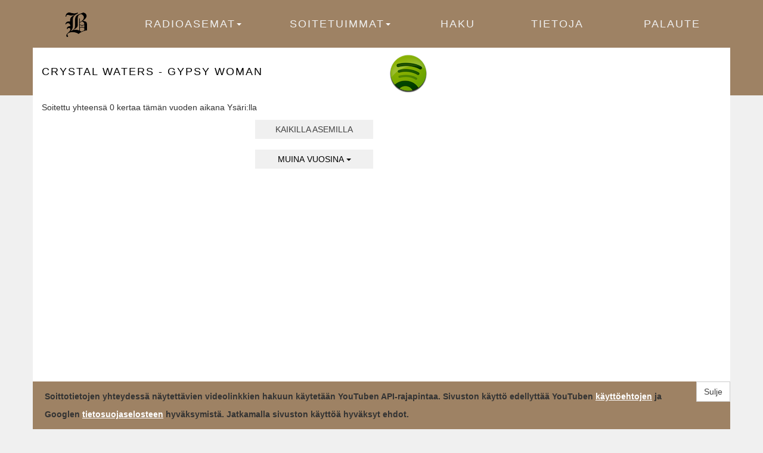

--- FILE ---
content_type: text/html; charset=utf-8
request_url: https://biisit.info/kappale/7560/27402/35
body_size: 4496
content:
<!DOCTYPE html>
<html lang="fi">
  <head>
    <link rel="shortcut icon" href="/img/favicon.ico">
    <meta charset="utf-8">
    <meta name="viewport" content="width=720">
    <meta http-equiv="Content-Type" content="text/html;charset=utf-8">
    <meta property="og:title" content="Crystal Waters - Gypsy woman" />
    <meta property="og:description" content="Soittoajankohdat vuonna 2026" />
    <meta property="og:url" content="https://biisit.info/kappale/7560/27402" />
    <meta property="og:image" content="https://biisit.info/img/b_200.png" />
    <meta property="og:site_name" content="Biisit.info" />
    <meta property="og:type" content="website" />
    <meta property="og:locale" content="fi_FI" />
    <meta property="fb:admins" content="601405908" />
    <meta name="Description" content="Soittoajankohdat vuonna 2026 asemalla Ysäri">
    <title>Crystal Waters - Gypsy woman | Soittoajankohdat vuonna 2026 asemalla Ysäri | Biisit.info</title>
    <link rel="canonical" href="https://biisit.info/kappale/7560/27402">
<!-- Bootstrap -->
<link href="/css/bootstrap-stripped.min.css" rel="stylesheet">

<!-- HTML5 Shim and Respond.js IE8 support of HTML5 elements and media queries -->
<!--[if lt IE 9]>
<script async src="/js/html5shiv.js"></script>
<script async src="/js/respond.min.js"></script>
<script async src="/js/tooltip.js"></script>
<![endif]-->

<script src="/js/jquery-1.10.2.min.js" type="456b7561597941a177b74532-text/javascript"></script>
<script src="/js/bootstrap-stripped.min.js" type="456b7561597941a177b74532-text/javascript"></script>
<script async src="/js/terms.js" type="456b7561597941a177b74532-text/javascript"></script>
<script async src="//pagead2.googlesyndication.com/pagead/js/adsbygoogle.js?client=ca-pub-5423573670122138" crossorigin="anonymous" type="456b7561597941a177b74532-text/javascript"></script>

<!-- Custom CSS -->
<link href="/css/footer.css" rel="stylesheet">
<link href="/css/custom.css" rel="stylesheet">
<script type="456b7561597941a177b74532-text/javascript">
$(document).ready(sizeContent);
$(window).resize(sizeContent);

function sizeContent() {

if ($(window).width() < 768) {

    var newHeight = $("html").height() - 50;
    $(".fill").css("min-height", newHeight);

    var newHeight = $("html").height() - 170;
    $(".laatikko").css("min-height", newHeight);

} else {

    var newHeight = $("html").height() - 130;
    if (newHeight > 569) {
    $(".fill").css("min-height", newHeight);
    } else {
    $(".fill").css("min-height", 570);
    }

    if (newHeight > 489) {
    var newHeight = $("html").height() - 210;
    $(".laatikko").css("min-height", newHeight);
    } else {
    $(".laatikko").css("min-height", 490);
    }

}

}
</script>
<script async defer crossorigin="anonymous" src="https://connect.facebook.net/fi_FI/sdk.js#xfbml=1&version=v7.0&appId=199746264505384&autoLogAppEvents=1" nonce="MULE44sw" type="456b7561597941a177b74532-text/javascript"></script>
<!-- Global site tag (gtag.js) - Google Analytics -->
<script async src="https://www.googletagmanager.com/gtag/js?id=G-M45577YBQZ" type="456b7561597941a177b74532-text/javascript"></script>
<script type="456b7561597941a177b74532-text/javascript">
  window.dataLayer = window.dataLayer || [];
  function gtag(){dataLayer.push(arguments);}
  gtag('js', new Date());

  gtag('config', 'G-M45577YBQZ');
</script>
<!-- Google Tag Manager -->
<script type="456b7561597941a177b74532-text/javascript">(function(w,d,s,l,i){w[l]=w[l]||[];w[l].push({'gtm.start':
new Date().getTime(),event:'gtm.js'});var f=d.getElementsByTagName(s)[0],
j=d.createElement(s),dl=l!='dataLayer'?'&l='+l:'';j.async=true;j.src=
'https://www.googletagmanager.com/gtm.js?id='+i+dl;f.parentNode.insertBefore(j,f);
})(window,document,'script','dataLayer','GTM-PBDRHCKN');</script>
<!-- End Google Tag Manager -->
</head>
<body>
<!-- Google Tag Manager (noscript) -->
<noscript><iframe src="https://www.googletagmanager.com/ns.html?id=GTM-PBDRHCKN"
height="0" width="0" style="display:none;visibility:hidden"></iframe></noscript>
<!-- End Google Tag Manager (noscript) -->
<div id="wrap">
<div class="fill">
<div class="ylapalkki">
<div class="container">
<div class="row">
<div class="col-lg-12 paavalikko">
<!-- Static navbar for xs resolution -->
<div id="paavalikko-nav-xs" class="navbar navbar-default valikkomargin navbar-xs visible-xs" role="navigation">
    <ul class="nav navbar-nav">
        <li><a id="b-logo-xs" href="/"><img src="/img/b.png" alt="Biisit.info logo"></a></li>
      <li class="dropdown" id="radiokanavatitem-xs">
        <a href="#" class="dropdown-toggle" data-toggle="dropdown">Radioasemat</a>
        <ul class="dropdown-menu radiokanavat-dropdown">
          <li class="radiokanavaitem"><a href="/rock">Radio Rock</a><a href="/suomipop">Radio Suomipop</a></li>
          <li class="radiokanavaitem"><a href="/loop">Loop</a><a href="/hitmix">HitMix</a></li>
          <li class="radiokanavaitem"><a href="/nrj">NRJ</a><a href="/menaiset">Me Naiset Radio</a></li>
          <li class="radiokanavaitem"><a href="/nostalgia">Radio Nostalgia</a><a href="/nova">Radio Nova</a></li>
          <li class="radiokanavaitem"><a href="/iskelma">Iskelmä</a><a href="/suomi">Radio Suomi</a></li>
          <li class="radiokanavaitem"><a href="/city">Radio City</a><a href="/suomirock">Radio Suomirock</a></li>
          <li class="radiokanavaitem"><a href="/groovefm">Groove FM</a><a href="/kiss">Kiss</a></li>
          <li class="radiokanavaitem"><a href="/ylex">YleX</a><a href="/basso">Bassoradio</a></li>
          <li class="radiokanavaitem"><a href="/x3m">Radio X3M</a><a href="/seafm">Sea FM Radio</a></li>
          <li class="radiokanavaitem"><a href="/sun">Radio SUN</a><a href="/funtampere">Fun Tampere</a></li>
          <li class="radiokanavaitem"><a href="/voima">Radio Voima</a><a href="/klf">Radio KLF</a></li>
          <li class="radiokanavaitem"><a href="/joulu">Jouluradio</a><a href="/rollfm">Roll FM</a></li>
          <li class="radiokanavaitem"><a href="/957">Radio 957</a><a href="/aitoiskelma">Aito Iskelmä</a></li>
          <li class="radiokanavaitem"><a href="/kasari">Kasari</a><a href="/ysari">Ysäri</a></li>
          <li class="radiokanavaitem"><a href="/pooki">Radio Pooki</a><a href="/finestfm">Finest FM</a></li>
          <li class="radiokanavaitem"><a href="/keskisuomalainen">Radio Keskisuomalainen</a><a href="/pori">Radio Pori</a></li>
          <li class="radiokanavaitem"><a href="/suomirap">SuomiRäp</a><a href="/savonaallot">Savon Aallot</a></li>
          <li class="radiokanavaitem"><a href="/top51">Radio Top 51</a><a href="/dblclap">Double Clap Radio</a></li>
          <li class="radiokanavaitem"><a href="/classichits">Classic Hits</a><a href="/jarviradio">Järviradio</a></li>
          <li class="radiokanavaitem"><a href="/popfm">POPfm</a><a href="/mokkiradio">Mökkiradio</a></li>
        </ul>
      </li>
      <li class="dropdown" id="soitetuimmatitem-xs">
        <a href="#" class="dropdown-toggle" data-toggle="dropdown">Soitetuimmat</a>
        <ul class="dropdown-menu soitetuimmat-dropdown">
      <li><a href="/soitetuimmat">Soitetuimmat 2026</a></li>
      <li><a href="/soitetuimmat-2025">Soitetuimmat 2025</a></li>
      <li><a href="/soitetuimmat-2024">Soitetuimmat 2024</a></li>
      <li><a href="/soitetuimmat-2023">Soitetuimmat 2023</a></li>
      <li><a href="/soitetuimmat-2022">Soitetuimmat 2022</a></li>
      <li><a href="/soitetuimmat-2021">Soitetuimmat 2021</a></li>
      <li><a href="/soitetuimmat-2020">Soitetuimmat 2020</a></li>
      <li><a href="/soitetuimmat-2019">Soitetuimmat 2019</a></li>
      <li><a href="/soitetuimmat-2018">Soitetuimmat 2018</a></li>
      <li><a href="/soitetuimmat-2017">Soitetuimmat 2017</a></li>
      <li><a href="/soitetuimmat-2016">Soitetuimmat 2016</a></li>
      <li><a href="/soitetuimmat-2015">Soitetuimmat 2015</a></li>
      <li><a href="/soitetuimmat-2014">Soitetuimmat 2014</a></li>
      <li><a href="/soitetuimmat-2013">Soitetuimmat 2013</a></li>
      <li><a href="/soitetuimmat-2012">Soitetuimmat 2012</a></li>
    </ul>
    </li>
      <li><a href="/haku">Haku</a></li>
      <li><a href="/tietoja">Tietoja</a></li>
      <li><a href="/palaute">Palaute</a></li>
    </ul>
</div>

<!-- Static navbar for sm resolution -->
<div id="paavalikko-nav-sm" class="navbar navbar-default valikkomargin navbar-sm visible-sm" role="navigation">
    <ul class="nav navbar-nav">
	<li><a id="b-logo-sm" href="/"><img src="/img/b.png" alt="Biisit.info logo"></a></li>
      <li class="dropdown" id="radiokanavatitem-sm">
        <a href="#" class="dropdown-toggle" data-toggle="dropdown">Radioasemat</a>
        <ul class="dropdown-menu radiokanavat-dropdown">
          <li><a href="/rock">Radio Rock</a><a href="/suomipop">Radio Suomipop</a></li>
          <li><a href="/loop">Loop</a><a href="/hitmix">HitMix</a></li>
          <li><a href="/nrj">NRJ</a><a href="/menaiset">Me Naiset Radio</a></li>
          <li><a href="/nostalgia">Radio Nostalgia</a><a href="/nova">Radio Nova</a></li>
          <li><a href="/iskelma">Iskelmä</a><a href="/suomi">Radio Suomi</a></li>
          <li><a href="/city">Radio City</a><a href="/suomirock">Radio Suomirock</a></li>
          <li><a href="/groovefm">Groove FM</a><a href="/kiss">Kiss</a></li>
          <li><a href="/ylex">YleX</a><a href="/basso">Bassoradio</a></li>
          <li><a href="/x3m">Radio X3M</a><a href="/seafm">Sea FM Radio</a></li>
          <li><a href="/sun">Radio SUN</a><a href="/funtampere">Fun Tampere</a></li>
          <li><a href="/voima">Radio Voima</a><a href="/klf">Radio KLF</a></li>
          <li><a href="/joulu">Jouluradio</a><a href="/rollfm">Roll FM</a></li>
          <li><a href="/957">Radio 957</a><a href="/aitoiskelma">Aito Iskelmä</a></li>
          <li><a href="/kasari">Kasari</a><a href="/ysari">Ysäri</a></li>
          <li><a href="/pooki">Radio Pooki</a><a href="/finestfm">Finest FM</a></li>
          <li><a href="/keskisuomalainen">Radio Keskisuomalainen</a><a href="/pori">Radio Pori</a></li>
          <li><a href="/suomirap">SuomiRäp</a><a href="/savonaallot">Savon Aallot</a></li>
          <li><a href="/top51">Radio Top 51</a><a href="/dblclap">Double Clap Radio</a></li>
          <li><a href="/classichits">Classic Hits</a><a href="/jarviradio">Järviradio</a></li>
          <li><a href="/popfm">POPfm</a><a href="/mokkiradio">Mökkiradio</a></li>
        </ul>
      </li>
      <li class="dropdown" id="soitetuimmatitem-sm">
        <a href="#" class="dropdown-toggle" data-toggle="dropdown">Soitetuimmat</a>
        <ul class="dropdown-menu soitetuimmat-dropdown">
      <li><a href="/soitetuimmat">Soitetuimmat 2026</a></li>
      <li><a href="/soitetuimmat-2025">Soitetuimmat 2025</a></li>
      <li><a href="/soitetuimmat-2024">Soitetuimmat 2024</a></li>
      <li><a href="/soitetuimmat-2023">Soitetuimmat 2023</a></li>
      <li><a href="/soitetuimmat-2022">Soitetuimmat 2022</a></li>
      <li><a href="/soitetuimmat-2021">Soitetuimmat 2021</a></li>
      <li><a href="/soitetuimmat-2020">Soitetuimmat 2020</a></li>
      <li><a href="/soitetuimmat-2019">Soitetuimmat 2019</a></li>
      <li><a href="/soitetuimmat-2018">Soitetuimmat 2018</a></li>
      <li><a href="/soitetuimmat-2017">Soitetuimmat 2017</a></li>
      <li><a href="/soitetuimmat-2016">Soitetuimmat 2016</a></li>
      <li><a href="/soitetuimmat-2015">Soitetuimmat 2015</a></li>
      <li><a href="/soitetuimmat-2014">Soitetuimmat 2014</a></li>
      <li><a href="/soitetuimmat-2013">Soitetuimmat 2013</a></li>
      <li><a href="/soitetuimmat-2012">Soitetuimmat 2012</a></li>
    </ul>
    </li>
      <li><a href="/haku">Haku</a></li>
      <li><a href="/tietoja">Tietoja</a></li>
      <li><a href="/palaute">Palaute</a></li>
    </ul>
</div>

<!-- Static navbar for md resolution -->
<div id="paavalikko-nav-md" class="navbar navbar-default valikkomargin visible-md" role="navigation">
    <ul class="nav nav-justified">
        <li><a id="b-logo-md" href="/"><img src="/img/b.png" alt="Biisit.info logo"></a></li>
      <li class="dropdown">
        <a id="radiokanavatitem-md" href="#" class="dropdown-toggle" data-toggle="dropdown">Radioasemat<b class="caret"></b></a>
        <ul class="dropdown-menu radiokanavat-dropdown">
          <li><a href="/rock">Radio Rock</a><a href="/suomipop">Radio Suomipop</a></li>
          <li><a href="/loop">Loop</a><a href="/hitmix">HitMix</a></li>
          <li><a href="/nrj">NRJ</a><a href="/menaiset">Me Naiset Radio</a></li>
          <li><a href="/nostalgia">Radio Nostalgia</a><a href="/nova">Radio Nova</a></li>
          <li><a href="/iskelma">Iskelmä</a><a href="/suomi">Radio Suomi</a></li>
          <li><a href="/city">Radio City</a><a href="/suomirock">Radio Suomirock</a></li>
          <li><a href="/groovefm">Groove FM</a><a href="/kiss">Kiss</a></li>
          <li><a href="/ylex">YleX</a><a href="/basso">Bassoradio</a></li>
          <li><a href="/x3m">Radio X3M</a><a href="/seafm">Sea FM Radio</a></li>
          <li><a href="/sun">Radio SUN</a><a href="/funtampere">Fun Tampere</a></li>
          <li><a href="/voima">Radio Voima</a><a href="/klf">Radio KLF</a></li>
          <li><a href="/joulu">Jouluradio</a><a href="/rollfm">Roll FM</a></li>
          <li><a href="/957">Radio 957</a><a href="/aitoiskelma">Aito Iskelmä</a></li>
          <li><a href="/kasari">Kasari</a><a href="/ysari">Ysäri</a></li>
          <li><a href="/pooki">Radio Pooki</a><a href="/finestfm">Finest FM</a></li>
          <li><a href="/keskisuomalainen">Radio Keskisuomalainen</a><a href="/pori">Radio Pori</a></li>
          <li><a href="/suomirap">SuomiRäp</a><a href="/savonaallot">Savon Aallot</a></li>
          <li><a href="/top51">Radio Top 51</a><a href="/dblclap">Double Clap Radio</a></li>
          <li><a href="/classichits">Classic Hits</a><a href="/jarviradio">Järviradio</a></li>
          <li><a href="/popfm">POPfm</a><a href="/mokkiradio">Mökkiradio</a></li>
        </ul>
      </li>
      <li class="dropdown">
        <a id="soitetuimmatitem-md" href="#" class="dropdown-toggle" data-toggle="dropdown">Soitetuimmat<b class="caret"></b></a>
        <ul class="dropdown-menu soitetuimmat-dropdown">
      <li><a href="/soitetuimmat">Soitetuimmat 2026</a></li>
      <li><a href="/soitetuimmat-2025">Soitetuimmat 2025</a></li>
      <li><a href="/soitetuimmat-2024">Soitetuimmat 2024</a></li>
      <li><a href="/soitetuimmat-2023">Soitetuimmat 2023</a></li>
      <li><a href="/soitetuimmat-2022">Soitetuimmat 2022</a></li>
      <li><a href="/soitetuimmat-2021">Soitetuimmat 2021</a></li>
      <li><a href="/soitetuimmat-2020">Soitetuimmat 2020</a></li>
      <li><a href="/soitetuimmat-2019">Soitetuimmat 2019</a></li>
      <li><a href="/soitetuimmat-2018">Soitetuimmat 2018</a></li>
      <li><a href="/soitetuimmat-2017">Soitetuimmat 2017</a></li>
      <li><a href="/soitetuimmat-2016">Soitetuimmat 2016</a></li>
      <li><a href="/soitetuimmat-2015">Soitetuimmat 2015</a></li>
      <li><a href="/soitetuimmat-2014">Soitetuimmat 2014</a></li>
      <li><a href="/soitetuimmat-2013">Soitetuimmat 2013</a></li>
      <li><a href="/soitetuimmat-2012">Soitetuimmat 2012</a></li>
    </ul>
    </li>
      <li><a id="hakuitem-md" href="/haku">Haku</a></li>
      <li><a id="tietojaitem-md" href="/tietoja">Tietoja</a></li>
      <li><a id="palauteitem-md" href="/palaute">Palaute</a></li>
    </ul>
</div>

<!-- Static navbar for lg resolution -->
<div id="paavalikko-nav-lg" class="navbar navbar-default valikkomargin visible-lg" role="navigation">
    <ul class="nav nav-justified">
        <li><a id="b-logo-lg" href="/"><img src="/img/b.png" alt="Biisit.info logo"></a></li>
      <li class="dropdown">
        <a id="radiokanavatitem-lg" href="#" class="dropdown-toggle" data-toggle="dropdown">Radioasemat<b class="caret"></b></a>
        <ul class="dropdown-menu radiokanavat-dropdown">
		<li><a href="/rock">Radio Rock</a><a href="/suomipop">Radio Suomipop</a></li>
		<li><a href="/loop">Loop</a><a href="/hitmix">HitMix</a></li>
		<li><a href="/nrj">NRJ</a><a href="/menaiset">Me Naiset Radio</a></li>
		<li><a href="/nostalgia">Radio Nostalgia</a><a href="/nova">Radio Nova</a></li>
		<li><a href="/iskelma">Iskelmä</a><a href="/suomi">Radio Suomi</a></li>
		<li><a href="/city">Radio City</a><a href="/suomirock">Radio Suomirock</a></li>
		<li><a href="/groovefm">Groove FM</a><a href="/kiss">Kiss</a></li>
		<li><a href="/ylex">YleX</a><a href="/basso">Bassoradio</a></li>
		<li><a href="/x3m">Radio X3M</a><a href="/seafm">Sea FM Radio</a></li>
		<li><a href="/sun">Radio SUN</a><a href="/funtampere">Fun Tampere</a></li>
		<li><a href="/voima">Radio Voima</a><a href="/klf">Radio KLF</a></li>
		<li><a href="/joulu">Jouluradio</a><a href="/rollfm">Roll FM</a></li>
		<li><a href="/957">Radio 957</a><a href="/aitoiskelma">Aito Iskelmä</a></li>
		<li><a href="/kasari">Kasari</a><a href="/ysari">Ysäri</a></li>
		<li><a href="/pooki">Radio Pooki</a><a href="/finestfm">Finest FM</a></li>
		<li><a href="/keskisuomalainen">Radio Keskisuomalainen</a><a href="/pori">Radio Pori</a></li>
		<li><a href="/suomirap">SuomiRäp</a><a href="/savonaallot">Savon Aallot</a></li>
		<li><a href="/top51">Radio Top 51</a><a href="/dblclap">Double Clap Radio</a></li>
		<li><a href="/classichits">Classic Hits</a><a href="/jarviradio">Järviradio</a></li>
		<li><a href="/popfm">POPfm</a><a href="/mokkiradio">Mökkiradio</a></li>
        </ul>
      </li>
      <li class="dropdown">
        <a id="soitetuimmatitem-lg" href="#" class="dropdown-toggle" data-toggle="dropdown">Soitetuimmat<b class="caret"></b></a>
        <ul class="dropdown-menu soitetuimmat-dropdown">
      <li><a href="/soitetuimmat">Soitetuimmat 2026</a></li>
      <li><a href="/soitetuimmat-2025">Soitetuimmat 2025</a></li>
      <li><a href="/soitetuimmat-2024">Soitetuimmat 2024</a></li>
      <li><a href="/soitetuimmat-2023">Soitetuimmat 2023</a></li>
      <li><a href="/soitetuimmat-2022">Soitetuimmat 2022</a></li>
      <li><a href="/soitetuimmat-2021">Soitetuimmat 2021</a></li>
      <li><a href="/soitetuimmat-2020">Soitetuimmat 2020</a></li>
      <li><a href="/soitetuimmat-2019">Soitetuimmat 2019</a></li>
      <li><a href="/soitetuimmat-2018">Soitetuimmat 2018</a></li>
      <li><a href="/soitetuimmat-2017">Soitetuimmat 2017</a></li>
      <li><a href="/soitetuimmat-2016">Soitetuimmat 2016</a></li>
      <li><a href="/soitetuimmat-2015">Soitetuimmat 2015</a></li>
      <li><a href="/soitetuimmat-2014">Soitetuimmat 2014</a></li>
      <li><a href="/soitetuimmat-2013">Soitetuimmat 2013</a></li>
      <li><a href="/soitetuimmat-2012">Soitetuimmat 2012</a></li>
    </ul>
    </li>
      <li><a id="hakuitem-lg" href="/haku">Haku</a></li>
      <li><a id="tietojaitem-lg" href="/tietoja">Tietoja</a></li>
      <li><a id="palauteitem-lg" href="/palaute">Palaute</a></li>
    </ul>
</div>
</div>

<div class="col-lg-12 apuvalikko">
<div class="navbar navbar-default2 valikkomargin" role="navigation">
    <ul class="nav navbar-nav apuvalikko">
	<li class="apuvalikkoitem2">Crystal Waters - Gypsy woman</li>
    </ul>

<div class="pull-right ylamainosoikea visible-lg">
<!-- 2014 vaaka 468x60 -->
<ins class="adsbygoogle"
     style="display:inline-block;width:468px;height:60px"
     data-ad-client="ca-pub-5423573670122138"
     data-ad-slot="9867690091"></ins>
<script type="456b7561597941a177b74532-text/javascript">
(adsbygoogle = window.adsbygoogle || []).push({});
</script>
</div>
<div class="pull-right">
<div class="spotifylogo visible-xs">
<a href="spotify:track:2WDlSgb4q9ETwyZEBUFM8s">
<img src="/img/spotify-64x64.png" width="48" height="48" alt="Spotify logo" title="Crystal Waters - Gypsy woman Spotifyssä">
</a>
</div>
<div class="spotifylogo visible-sm visible-md visible-lg">
<a href="spotify:track:2WDlSgb4q9ETwyZEBUFM8s">
<img src="/img/spotify-64x64.png" alt="Spotify logo" title="Crystal Waters - Gypsy woman Spotifyssä">
</a>
</div>
</div>
</div>
</div>

</div>
</div>
</div>
<div class="container sisennys">
<div class="laatikko">
<div class="row etusivuylamargin">
<div class="col-xs-10 col-sm-10 col-md-8 col-lg-6 col-xs-offset-1 col-sm-offset-1 col-md-offset-0 col-lg-offset-0">
<div class="marginkappaleotsikko">

Soitettu yhteensä 0 kertaa tämän vuoden aikana
Ysäri:lla
<div class="fb-boksi-kappale">
<div id="fb-root"></div>
<div class="fb-like" data-href="https://biisit.info/kappale/7560/27402" data-layout="button" data-action="like" data-show-faces="false" data-share="true" data-width="150"></div>
</div>

</div>


<div class="soittoajankohdat">
<table class="table kappaletable">
</table>
</div>
<div class="kappalevasenoikeaboksi"><a class="btn btn-asemavalikko kappaledropdown kaikillaasemilla" href="/kappale/7560/27402" role="button">Kaikilla asemilla</a><br>
<div class="btn-group">
  <button type="button" class="btn btn-asemavalikko dropdown-toggle kappaledropdown" data-toggle="dropdown">Muina vuosina
    <span class="caret"></span>
    <span class="sr-only">Toggle Dropdown</span>
  </button>
  <ul class="dropdown-menu" role="menu">
<li class="perusdropdown"><a class="kappalelinkki" href="/2025/kappale/7560/27402/35">2025</a></li>
<li class="perusdropdown"><a class="kappalelinkki" href="/2024/kappale/7560/27402/35">2024</a></li>
<li class="perusdropdown"><a class="kappalelinkki" href="/2023/kappale/7560/27402/35">2023</a></li>
<li class="perusdropdown"><a class="kappalelinkki" href="/2022/kappale/7560/27402/35">2022</a></li>
</ul>
</div>


<div class="mainos200">
<!-- 2014 200x200 -->
<ins class="adsbygoogle"
     style="display:inline-block;width:200px;height:200px"
     data-ad-client="ca-pub-5423573670122138"
     data-ad-slot="6219769299"></ins>
<script type="456b7561597941a177b74532-text/javascript">
(adsbygoogle = window.adsbygoogle || []).push({});
</script>
</div>
</div>


</div>

<div class="col-xs-10 col-sm-10 col-md-8 col-lg-6 col-xs-offset-1 col-sm-offset-1 col-md-offset-0 col-lg-offset-0">
<div class="ylamainosvasen visible-sm visible-md">
<!-- 2014 vaaka 468x60 -->
<ins class="adsbygoogle"
     style="display:inline-block;width:468px;height:60px"
     data-ad-client="ca-pub-5423573670122138"
     data-ad-slot="9867690091"></ins>
<script type="456b7561597941a177b74532-text/javascript">
(adsbygoogle = window.adsbygoogle || []).push({});
</script>
</div>

<iframe style="border:0;" width="550" height="331" src="https://www.youtube.com/embed/_KztNIg4cvE"></iframe>
</div>

<div class="col-xs-12 col-sm-12 col-md-12 col-lg-12">
<div class="vaakamainos3 visible-lg">
<!-- 20251215 uusi vaaka 2014 responsive -->
<ins class="adsbygoogle"
     style="display:block"
     data-ad-client="ca-pub-5423573670122138"
     data-ad-slot="3304459723"
     data-ad-format="auto"
     data-full-width-responsive="true"></ins>
<script type="456b7561597941a177b74532-text/javascript">
     (adsbygoogle = window.adsbygoogle || []).push({});
</script>
</div>
</div>
</div>
</div>
</div>
</div>
</div>
<div id="footer">
<div class="footercontainer">
Biisit.info - Tietää mikä radiossa soi<abbr title="CF-RAY: 9bcf5e27b9fadd56-ORD
">.</abbr>
</div>
</div>

<div class="row">
  <div id="cookie_directive_container" class="container" style="display: none">
    <nav class="navbar navbar-fixed-bottom">
    <div class="container termscontainer">
      <div class="navbar-inner navbar-default navbar-content-center terms termsboksi" id="cookie_accept">
        <a href="#" class="btn btn-default pull-right">Sulje</a>
        <div class="termsp">
          <p class="terms">Soittotietojen yhteydessä näytettävien videolinkkien hakuun käytetään YouTuben API-rajapintaa. Sivuston käyttö edellyttää YouTuben <a class="termslinkki" href="https://www.youtube.com/t/terms">
          käyttöehtojen</a> ja Googlen <a class="termslinkki" href="https://www.google.com/policies/privacy">tietosuojaselosteen</a> hyväksymistä. Jatkamalla sivuston käyttöä hyväksyt ehdot.</p>
        </div>
      </div>
    </div>
  </nav>
</div>
<script src="/cdn-cgi/scripts/7d0fa10a/cloudflare-static/rocket-loader.min.js" data-cf-settings="456b7561597941a177b74532-|49" defer></script><script defer src="https://static.cloudflareinsights.com/beacon.min.js/vcd15cbe7772f49c399c6a5babf22c1241717689176015" integrity="sha512-ZpsOmlRQV6y907TI0dKBHq9Md29nnaEIPlkf84rnaERnq6zvWvPUqr2ft8M1aS28oN72PdrCzSjY4U6VaAw1EQ==" data-cf-beacon='{"version":"2024.11.0","token":"464ff1e8478145539b7a8d152a867d2e","r":1,"server_timing":{"name":{"cfCacheStatus":true,"cfEdge":true,"cfExtPri":true,"cfL4":true,"cfOrigin":true,"cfSpeedBrain":true},"location_startswith":null}}' crossorigin="anonymous"></script>
</body>
</html>


--- FILE ---
content_type: text/html; charset=utf-8
request_url: https://www.google.com/recaptcha/api2/aframe
body_size: 248
content:
<!DOCTYPE HTML><html><head><meta http-equiv="content-type" content="text/html; charset=UTF-8"></head><body><script nonce="xcQsMbpryryCIJtPTP44jg">/** Anti-fraud and anti-abuse applications only. See google.com/recaptcha */ try{var clients={'sodar':'https://pagead2.googlesyndication.com/pagead/sodar?'};window.addEventListener("message",function(a){try{if(a.source===window.parent){var b=JSON.parse(a.data);var c=clients[b['id']];if(c){var d=document.createElement('img');d.src=c+b['params']+'&rc='+(localStorage.getItem("rc::a")?sessionStorage.getItem("rc::b"):"");window.document.body.appendChild(d);sessionStorage.setItem("rc::e",parseInt(sessionStorage.getItem("rc::e")||0)+1);localStorage.setItem("rc::h",'1768249368580');}}}catch(b){}});window.parent.postMessage("_grecaptcha_ready", "*");}catch(b){}</script></body></html>

--- FILE ---
content_type: text/css
request_url: https://biisit.info/css/footer.css
body_size: 389
content:
/* Sticky footer styles
-------------------------------------------------- */

html,
body {
  min-height: 100%;
  height: 100%;
  /* The html and body elements cannot have any padding or margin. */
}

/* Wrapper for page content to push down footer */
#wrap {
*/ height: auto !important; */
*/ min-height: 100%; */
height: 100%;
  /* Negative indent footer by its height */
  margin: 0 auto;
}

/* Set the fixed height of the footer here */
#footer {
  position: relative;
  padding-top: 45px;
  margin-top: -30px;
  height: 80px;
  background-color:#9E8264;
  color: #F0F0F0;
  width: 100%;
  min-width: 100%;
  text-align: center;
  vertical-align: middle;
}
